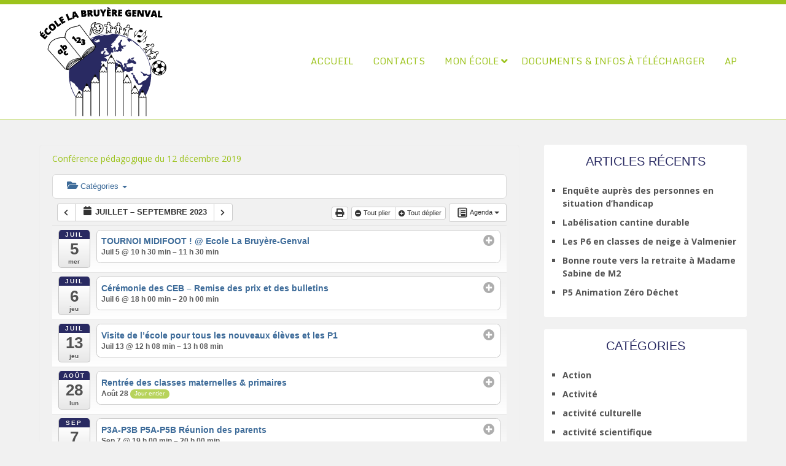

--- FILE ---
content_type: text/html; charset=UTF-8
request_url: http://ecoles.rixensart.be/genval/calendar/action~agenda/exact_date~1513378800/request_format~json/
body_size: 13345
content:
<!DOCTYPE html>

<html lang="fr-FR" xmlns:og="http://opengraphprotocol.org/schema/" xmlns:fb="http://www.facebook.com/2008/fbml">

<head>

<meta charset="UTF-8" />

<meta name="viewport" content="width=device-width" />

<link rel="profile" href="http://gmpg.org/xfn/11" />

<link rel="pingback" href="http://ecoles.rixensart.be/genval/xmlrpc.php" />

<title>Calendar &#8211; Ecole La Bruyère Genval</title>
<meta name='robots' content='max-image-preview:large' />
<link rel='dns-prefetch' href='//fonts.googleapis.com' />
<link rel="alternate" type="application/rss+xml" title="Ecole La Bruyère Genval &raquo; Flux" href="https://ecoles.rixensart.be/genval/feed/" />
<link rel="alternate" type="application/rss+xml" title="Ecole La Bruyère Genval &raquo; Flux des commentaires" href="https://ecoles.rixensart.be/genval/comments/feed/" />
<meta property="og:title" content="Calendar"/><meta property="og:type" content="article"/><meta property="og:url" content="https://ecoles.rixensart.be/genval/calendar/"/><meta property="og:description" content="Conférence pédagogique du 12 décembre 2019" /><meta property="og:site_name" content="NOM DE MON SITE"/><meta property="og:image" content=""/><link rel="image_src" href="" /><script>
window._wpemojiSettings = {"baseUrl":"https:\/\/s.w.org\/images\/core\/emoji\/15.0.3\/72x72\/","ext":".png","svgUrl":"https:\/\/s.w.org\/images\/core\/emoji\/15.0.3\/svg\/","svgExt":".svg","source":{"concatemoji":"http:\/\/ecoles.rixensart.be\/genval\/wp-includes\/js\/wp-emoji-release.min.js?ver=6.5.7"}};
/*! This file is auto-generated */
!function(i,n){var o,s,e;function c(e){try{var t={supportTests:e,timestamp:(new Date).valueOf()};sessionStorage.setItem(o,JSON.stringify(t))}catch(e){}}function p(e,t,n){e.clearRect(0,0,e.canvas.width,e.canvas.height),e.fillText(t,0,0);var t=new Uint32Array(e.getImageData(0,0,e.canvas.width,e.canvas.height).data),r=(e.clearRect(0,0,e.canvas.width,e.canvas.height),e.fillText(n,0,0),new Uint32Array(e.getImageData(0,0,e.canvas.width,e.canvas.height).data));return t.every(function(e,t){return e===r[t]})}function u(e,t,n){switch(t){case"flag":return n(e,"\ud83c\udff3\ufe0f\u200d\u26a7\ufe0f","\ud83c\udff3\ufe0f\u200b\u26a7\ufe0f")?!1:!n(e,"\ud83c\uddfa\ud83c\uddf3","\ud83c\uddfa\u200b\ud83c\uddf3")&&!n(e,"\ud83c\udff4\udb40\udc67\udb40\udc62\udb40\udc65\udb40\udc6e\udb40\udc67\udb40\udc7f","\ud83c\udff4\u200b\udb40\udc67\u200b\udb40\udc62\u200b\udb40\udc65\u200b\udb40\udc6e\u200b\udb40\udc67\u200b\udb40\udc7f");case"emoji":return!n(e,"\ud83d\udc26\u200d\u2b1b","\ud83d\udc26\u200b\u2b1b")}return!1}function f(e,t,n){var r="undefined"!=typeof WorkerGlobalScope&&self instanceof WorkerGlobalScope?new OffscreenCanvas(300,150):i.createElement("canvas"),a=r.getContext("2d",{willReadFrequently:!0}),o=(a.textBaseline="top",a.font="600 32px Arial",{});return e.forEach(function(e){o[e]=t(a,e,n)}),o}function t(e){var t=i.createElement("script");t.src=e,t.defer=!0,i.head.appendChild(t)}"undefined"!=typeof Promise&&(o="wpEmojiSettingsSupports",s=["flag","emoji"],n.supports={everything:!0,everythingExceptFlag:!0},e=new Promise(function(e){i.addEventListener("DOMContentLoaded",e,{once:!0})}),new Promise(function(t){var n=function(){try{var e=JSON.parse(sessionStorage.getItem(o));if("object"==typeof e&&"number"==typeof e.timestamp&&(new Date).valueOf()<e.timestamp+604800&&"object"==typeof e.supportTests)return e.supportTests}catch(e){}return null}();if(!n){if("undefined"!=typeof Worker&&"undefined"!=typeof OffscreenCanvas&&"undefined"!=typeof URL&&URL.createObjectURL&&"undefined"!=typeof Blob)try{var e="postMessage("+f.toString()+"("+[JSON.stringify(s),u.toString(),p.toString()].join(",")+"));",r=new Blob([e],{type:"text/javascript"}),a=new Worker(URL.createObjectURL(r),{name:"wpTestEmojiSupports"});return void(a.onmessage=function(e){c(n=e.data),a.terminate(),t(n)})}catch(e){}c(n=f(s,u,p))}t(n)}).then(function(e){for(var t in e)n.supports[t]=e[t],n.supports.everything=n.supports.everything&&n.supports[t],"flag"!==t&&(n.supports.everythingExceptFlag=n.supports.everythingExceptFlag&&n.supports[t]);n.supports.everythingExceptFlag=n.supports.everythingExceptFlag&&!n.supports.flag,n.DOMReady=!1,n.readyCallback=function(){n.DOMReady=!0}}).then(function(){return e}).then(function(){var e;n.supports.everything||(n.readyCallback(),(e=n.source||{}).concatemoji?t(e.concatemoji):e.wpemoji&&e.twemoji&&(t(e.twemoji),t(e.wpemoji)))}))}((window,document),window._wpemojiSettings);
</script>
<link rel='stylesheet' id='ai1ec_style-css' href='//ecoles.rixensart.be/genval/wp-content/plugins/all-in-one-event-calendar/public/themes-ai1ec/vortex/css/ai1ec_parsed_css.css?ver=3.0.0' media='all' />
<style id='wp-emoji-styles-inline-css'>

	img.wp-smiley, img.emoji {
		display: inline !important;
		border: none !important;
		box-shadow: none !important;
		height: 1em !important;
		width: 1em !important;
		margin: 0 0.07em !important;
		vertical-align: -0.1em !important;
		background: none !important;
		padding: 0 !important;
	}
</style>
<link rel='stylesheet' id='wp-block-library-css' href='http://ecoles.rixensart.be/genval/wp-includes/css/dist/block-library/style.min.css?ver=6.5.7' media='all' />
<style id='classic-theme-styles-inline-css'>
/*! This file is auto-generated */
.wp-block-button__link{color:#fff;background-color:#32373c;border-radius:9999px;box-shadow:none;text-decoration:none;padding:calc(.667em + 2px) calc(1.333em + 2px);font-size:1.125em}.wp-block-file__button{background:#32373c;color:#fff;text-decoration:none}
</style>
<style id='global-styles-inline-css'>
body{--wp--preset--color--black: #000000;--wp--preset--color--cyan-bluish-gray: #abb8c3;--wp--preset--color--white: #ffffff;--wp--preset--color--pale-pink: #f78da7;--wp--preset--color--vivid-red: #cf2e2e;--wp--preset--color--luminous-vivid-orange: #ff6900;--wp--preset--color--luminous-vivid-amber: #fcb900;--wp--preset--color--light-green-cyan: #7bdcb5;--wp--preset--color--vivid-green-cyan: #00d084;--wp--preset--color--pale-cyan-blue: #8ed1fc;--wp--preset--color--vivid-cyan-blue: #0693e3;--wp--preset--color--vivid-purple: #9b51e0;--wp--preset--gradient--vivid-cyan-blue-to-vivid-purple: linear-gradient(135deg,rgba(6,147,227,1) 0%,rgb(155,81,224) 100%);--wp--preset--gradient--light-green-cyan-to-vivid-green-cyan: linear-gradient(135deg,rgb(122,220,180) 0%,rgb(0,208,130) 100%);--wp--preset--gradient--luminous-vivid-amber-to-luminous-vivid-orange: linear-gradient(135deg,rgba(252,185,0,1) 0%,rgba(255,105,0,1) 100%);--wp--preset--gradient--luminous-vivid-orange-to-vivid-red: linear-gradient(135deg,rgba(255,105,0,1) 0%,rgb(207,46,46) 100%);--wp--preset--gradient--very-light-gray-to-cyan-bluish-gray: linear-gradient(135deg,rgb(238,238,238) 0%,rgb(169,184,195) 100%);--wp--preset--gradient--cool-to-warm-spectrum: linear-gradient(135deg,rgb(74,234,220) 0%,rgb(151,120,209) 20%,rgb(207,42,186) 40%,rgb(238,44,130) 60%,rgb(251,105,98) 80%,rgb(254,248,76) 100%);--wp--preset--gradient--blush-light-purple: linear-gradient(135deg,rgb(255,206,236) 0%,rgb(152,150,240) 100%);--wp--preset--gradient--blush-bordeaux: linear-gradient(135deg,rgb(254,205,165) 0%,rgb(254,45,45) 50%,rgb(107,0,62) 100%);--wp--preset--gradient--luminous-dusk: linear-gradient(135deg,rgb(255,203,112) 0%,rgb(199,81,192) 50%,rgb(65,88,208) 100%);--wp--preset--gradient--pale-ocean: linear-gradient(135deg,rgb(255,245,203) 0%,rgb(182,227,212) 50%,rgb(51,167,181) 100%);--wp--preset--gradient--electric-grass: linear-gradient(135deg,rgb(202,248,128) 0%,rgb(113,206,126) 100%);--wp--preset--gradient--midnight: linear-gradient(135deg,rgb(2,3,129) 0%,rgb(40,116,252) 100%);--wp--preset--font-size--small: 13px;--wp--preset--font-size--medium: 20px;--wp--preset--font-size--large: 36px;--wp--preset--font-size--x-large: 42px;--wp--preset--spacing--20: 0.44rem;--wp--preset--spacing--30: 0.67rem;--wp--preset--spacing--40: 1rem;--wp--preset--spacing--50: 1.5rem;--wp--preset--spacing--60: 2.25rem;--wp--preset--spacing--70: 3.38rem;--wp--preset--spacing--80: 5.06rem;--wp--preset--shadow--natural: 6px 6px 9px rgba(0, 0, 0, 0.2);--wp--preset--shadow--deep: 12px 12px 50px rgba(0, 0, 0, 0.4);--wp--preset--shadow--sharp: 6px 6px 0px rgba(0, 0, 0, 0.2);--wp--preset--shadow--outlined: 6px 6px 0px -3px rgba(255, 255, 255, 1), 6px 6px rgba(0, 0, 0, 1);--wp--preset--shadow--crisp: 6px 6px 0px rgba(0, 0, 0, 1);}:where(.is-layout-flex){gap: 0.5em;}:where(.is-layout-grid){gap: 0.5em;}body .is-layout-flex{display: flex;}body .is-layout-flex{flex-wrap: wrap;align-items: center;}body .is-layout-flex > *{margin: 0;}body .is-layout-grid{display: grid;}body .is-layout-grid > *{margin: 0;}:where(.wp-block-columns.is-layout-flex){gap: 2em;}:where(.wp-block-columns.is-layout-grid){gap: 2em;}:where(.wp-block-post-template.is-layout-flex){gap: 1.25em;}:where(.wp-block-post-template.is-layout-grid){gap: 1.25em;}.has-black-color{color: var(--wp--preset--color--black) !important;}.has-cyan-bluish-gray-color{color: var(--wp--preset--color--cyan-bluish-gray) !important;}.has-white-color{color: var(--wp--preset--color--white) !important;}.has-pale-pink-color{color: var(--wp--preset--color--pale-pink) !important;}.has-vivid-red-color{color: var(--wp--preset--color--vivid-red) !important;}.has-luminous-vivid-orange-color{color: var(--wp--preset--color--luminous-vivid-orange) !important;}.has-luminous-vivid-amber-color{color: var(--wp--preset--color--luminous-vivid-amber) !important;}.has-light-green-cyan-color{color: var(--wp--preset--color--light-green-cyan) !important;}.has-vivid-green-cyan-color{color: var(--wp--preset--color--vivid-green-cyan) !important;}.has-pale-cyan-blue-color{color: var(--wp--preset--color--pale-cyan-blue) !important;}.has-vivid-cyan-blue-color{color: var(--wp--preset--color--vivid-cyan-blue) !important;}.has-vivid-purple-color{color: var(--wp--preset--color--vivid-purple) !important;}.has-black-background-color{background-color: var(--wp--preset--color--black) !important;}.has-cyan-bluish-gray-background-color{background-color: var(--wp--preset--color--cyan-bluish-gray) !important;}.has-white-background-color{background-color: var(--wp--preset--color--white) !important;}.has-pale-pink-background-color{background-color: var(--wp--preset--color--pale-pink) !important;}.has-vivid-red-background-color{background-color: var(--wp--preset--color--vivid-red) !important;}.has-luminous-vivid-orange-background-color{background-color: var(--wp--preset--color--luminous-vivid-orange) !important;}.has-luminous-vivid-amber-background-color{background-color: var(--wp--preset--color--luminous-vivid-amber) !important;}.has-light-green-cyan-background-color{background-color: var(--wp--preset--color--light-green-cyan) !important;}.has-vivid-green-cyan-background-color{background-color: var(--wp--preset--color--vivid-green-cyan) !important;}.has-pale-cyan-blue-background-color{background-color: var(--wp--preset--color--pale-cyan-blue) !important;}.has-vivid-cyan-blue-background-color{background-color: var(--wp--preset--color--vivid-cyan-blue) !important;}.has-vivid-purple-background-color{background-color: var(--wp--preset--color--vivid-purple) !important;}.has-black-border-color{border-color: var(--wp--preset--color--black) !important;}.has-cyan-bluish-gray-border-color{border-color: var(--wp--preset--color--cyan-bluish-gray) !important;}.has-white-border-color{border-color: var(--wp--preset--color--white) !important;}.has-pale-pink-border-color{border-color: var(--wp--preset--color--pale-pink) !important;}.has-vivid-red-border-color{border-color: var(--wp--preset--color--vivid-red) !important;}.has-luminous-vivid-orange-border-color{border-color: var(--wp--preset--color--luminous-vivid-orange) !important;}.has-luminous-vivid-amber-border-color{border-color: var(--wp--preset--color--luminous-vivid-amber) !important;}.has-light-green-cyan-border-color{border-color: var(--wp--preset--color--light-green-cyan) !important;}.has-vivid-green-cyan-border-color{border-color: var(--wp--preset--color--vivid-green-cyan) !important;}.has-pale-cyan-blue-border-color{border-color: var(--wp--preset--color--pale-cyan-blue) !important;}.has-vivid-cyan-blue-border-color{border-color: var(--wp--preset--color--vivid-cyan-blue) !important;}.has-vivid-purple-border-color{border-color: var(--wp--preset--color--vivid-purple) !important;}.has-vivid-cyan-blue-to-vivid-purple-gradient-background{background: var(--wp--preset--gradient--vivid-cyan-blue-to-vivid-purple) !important;}.has-light-green-cyan-to-vivid-green-cyan-gradient-background{background: var(--wp--preset--gradient--light-green-cyan-to-vivid-green-cyan) !important;}.has-luminous-vivid-amber-to-luminous-vivid-orange-gradient-background{background: var(--wp--preset--gradient--luminous-vivid-amber-to-luminous-vivid-orange) !important;}.has-luminous-vivid-orange-to-vivid-red-gradient-background{background: var(--wp--preset--gradient--luminous-vivid-orange-to-vivid-red) !important;}.has-very-light-gray-to-cyan-bluish-gray-gradient-background{background: var(--wp--preset--gradient--very-light-gray-to-cyan-bluish-gray) !important;}.has-cool-to-warm-spectrum-gradient-background{background: var(--wp--preset--gradient--cool-to-warm-spectrum) !important;}.has-blush-light-purple-gradient-background{background: var(--wp--preset--gradient--blush-light-purple) !important;}.has-blush-bordeaux-gradient-background{background: var(--wp--preset--gradient--blush-bordeaux) !important;}.has-luminous-dusk-gradient-background{background: var(--wp--preset--gradient--luminous-dusk) !important;}.has-pale-ocean-gradient-background{background: var(--wp--preset--gradient--pale-ocean) !important;}.has-electric-grass-gradient-background{background: var(--wp--preset--gradient--electric-grass) !important;}.has-midnight-gradient-background{background: var(--wp--preset--gradient--midnight) !important;}.has-small-font-size{font-size: var(--wp--preset--font-size--small) !important;}.has-medium-font-size{font-size: var(--wp--preset--font-size--medium) !important;}.has-large-font-size{font-size: var(--wp--preset--font-size--large) !important;}.has-x-large-font-size{font-size: var(--wp--preset--font-size--x-large) !important;}
.wp-block-navigation a:where(:not(.wp-element-button)){color: inherit;}
:where(.wp-block-post-template.is-layout-flex){gap: 1.25em;}:where(.wp-block-post-template.is-layout-grid){gap: 1.25em;}
:where(.wp-block-columns.is-layout-flex){gap: 2em;}:where(.wp-block-columns.is-layout-grid){gap: 2em;}
.wp-block-pullquote{font-size: 1.5em;line-height: 1.6;}
</style>
<link rel='stylesheet' id='parent-style-css' href='http://ecoles.rixensart.be/genval/wp-content/themes/searchlight/style.css?ver=6.5.7' media='all' />
<link rel='stylesheet' id='searchlight-style-css' href='http://ecoles.rixensart.be/genval/wp-content/themes/searchlight_child/style.css?ver=6.5.7' media='all' />
<link rel='stylesheet' id='searchlight-gfonts1-css' href='//fonts.googleapis.com/css?family=Open+Sans%3A300italic%2C400italic%2C600italic%2C700italic%2C800italic%2C400%2C300%2C600%2C700%2C800&#038;ver=6.5.7' media='all' />
<link rel='stylesheet' id='searchlight-gfonts2-css' href='//fonts.googleapis.com/css?family=Monda%3A400%2C700&#038;ver=6.5.7' media='all' />
<link rel='stylesheet' id='font-awesome5-css' href='http://ecoles.rixensart.be/genval/wp-content/themes/searchlight/css/fawsome-all.css?ver=6.5.7' media='all' />
<link rel='stylesheet' id='searchlight-responsive-css' href='http://ecoles.rixensart.be/genval/wp-content/themes/searchlight/style-responsive.css?ver=6.5.7' media='all' />
<link rel='stylesheet' id='recent-posts-widget-with-thumbnails-public-style-css' href='http://ecoles.rixensart.be/genval/wp-content/plugins/recent-posts-widget-with-thumbnails/public.css?ver=7.1.1' media='all' />
<link rel='stylesheet' id='myStyleSheets-css' href='http://ecoles.rixensart.be/genval/wp-content/plugins/wp-latest-posts/css/wplp_front.css?ver=5.0.6' media='all' />
<script src="http://ecoles.rixensart.be/genval/wp-content/plugins/all-in-one-event-calendar/public/js_cache/calendar.js?ver=3.0.0" id="ai1ec_requirejs-js"></script>
<script src="http://ecoles.rixensart.be/genval/wp-includes/js/jquery/jquery.min.js?ver=3.7.1" id="jquery-core-js"></script>
<script src="http://ecoles.rixensart.be/genval/wp-includes/js/jquery/jquery-migrate.min.js?ver=3.4.1" id="jquery-migrate-js"></script>
<script src="http://ecoles.rixensart.be/genval/wp-content/themes/searchlight/js/menu.js?ver=6.5.7" id="searchlight-menu-style-js"></script>
<script src="http://ecoles.rixensart.be/genval/wp-content/themes/searchlight/js/fixedheader.js?ver=6.5.7" id="searchlight-fixed-header-js"></script>
<link rel="https://api.w.org/" href="https://ecoles.rixensart.be/genval/wp-json/" /><link rel="alternate" type="application/json" href="https://ecoles.rixensart.be/genval/wp-json/wp/v2/pages/211" /><link rel="EditURI" type="application/rsd+xml" title="RSD" href="https://ecoles.rixensart.be/genval/xmlrpc.php?rsd" />
<meta name="generator" content="WordPress 6.5.7" />
<link rel="canonical" href="https://ecoles.rixensart.be/genval/calendar/" />
<link rel='shortlink' href='https://ecoles.rixensart.be/genval/?p=211' />
<link rel="alternate" type="application/json+oembed" href="https://ecoles.rixensart.be/genval/wp-json/oembed/1.0/embed?url=https%3A%2F%2Fecoles.rixensart.be%2Fgenval%2Fcalendar%2F" />
<link rel="alternate" type="text/xml+oembed" href="https://ecoles.rixensart.be/genval/wp-json/oembed/1.0/embed?url=https%3A%2F%2Fecoles.rixensart.be%2Fgenval%2Fcalendar%2F&#038;format=xml" />
<style id="custom-background-css">
body.custom-background { background-color: #f1f1f1; }
</style>
	<link rel="icon" href="https://ecoles.rixensart.be/genval/wp-content/uploads/2017/02/cropped-Logo_EcoleBruyere_WEB-1-32x32.jpg" sizes="32x32" />
<link rel="icon" href="https://ecoles.rixensart.be/genval/wp-content/uploads/2017/02/cropped-Logo_EcoleBruyere_WEB-1-192x192.jpg" sizes="192x192" />
<link rel="apple-touch-icon" href="https://ecoles.rixensart.be/genval/wp-content/uploads/2017/02/cropped-Logo_EcoleBruyere_WEB-1-180x180.jpg" />
<meta name="msapplication-TileImage" content="https://ecoles.rixensart.be/genval/wp-content/uploads/2017/02/cropped-Logo_EcoleBruyere_WEB-1-270x270.jpg" />



</head>



<body class="page-template-default page page-id-211 custom-background" >

      <div id="resmwdt"></div>

      <div id ="header">

      <div id ="header-content">

		<!-- Site Titele and Description Goes Here -->

        <a id="logotitlecon" href="https://ecoles.rixensart.be/genval/"><img class="site-logo logotitle" src="http://ecoles.rixensart.be/genval/wp-content/uploads/2026/01/Logo_Ecole-LaBruyere-genval.png"/></a>

                

		<h2 class="site-title-hidden"></h2>

	    <!--<div id="top-menu-con">

	    
	    <div class="social social-link"><a href="#"target="_blank"> </a><a href="#"target="_blank"> </a><a href="#"target="_blank"> </a><a href="#"target="_blank"> </a><a href="#"target="_blank"> </a> </div>

		<div class="connumber">02/652 47 63</div><form role="search" method="get" class="search-form" action="https://ecoles.rixensart.be/genval/">
				<label>
					<span class="screen-reader-text">Rechercher :</span>
					<input type="search" class="search-field" placeholder="Rechercher…" value="" name="s" />
				</label>
				<input type="submit" class="search-submit" value="Rechercher" />
			</form>
       		

        </div> -->

        <!-- Site Main Menu Goes Here -->

         <div id="mobile-menu"></div>

        <nav id="main-menu-con">

		<div class="menu-menu-principal-container"><ul id="menu-menu-principal" class="menu"><li id="menu-item-46" class="menu-item menu-item-type-post_type menu-item-object-page menu-item-home menu-item-46"><a href="https://ecoles.rixensart.be/genval/">Accueil</a></li>
<li id="menu-item-43" class="menu-item menu-item-type-post_type menu-item-object-page menu-item-43"><a href="https://ecoles.rixensart.be/genval/contacts/">Contacts</a></li>
<li id="menu-item-179" class="menu-item menu-item-type-post_type menu-item-object-page menu-item-has-children menu-item-179"><a href="https://ecoles.rixensart.be/genval/a-propos/">Mon école</a>
<ul class="sub-menu">
	<li id="menu-item-6985" class="menu-item menu-item-type-post_type menu-item-object-page menu-item-6985"><a href="https://ecoles.rixensart.be/genval/a-propos/actualites/">Actualités</a></li>
	<li id="menu-item-971" class="menu-item menu-item-type-post_type menu-item-object-page menu-item-971"><a href="https://ecoles.rixensart.be/genval/a-propos/fancy-fair/">Photos de l&#8217;année scolaire</a></li>
	<li id="menu-item-142" class="menu-item menu-item-type-post_type menu-item-object-page menu-item-142"><a href="https://ecoles.rixensart.be/genval/a-propos/repas-chauds/">Repas chauds</a></li>
	<li id="menu-item-143" class="menu-item menu-item-type-post_type menu-item-object-page menu-item-143"><a href="https://ecoles.rixensart.be/genval/a-propos/horaires/">Horaires</a></li>
	<li id="menu-item-39" class="menu-item menu-item-type-post_type menu-item-object-page menu-item-39"><a href="https://ecoles.rixensart.be/genval/a-propos/apres-15h/">Après 15h …</a></li>
	<li id="menu-item-40" class="menu-item menu-item-type-post_type menu-item-object-page menu-item-40"><a href="https://ecoles.rixensart.be/genval/a-propos/les-equipes/">Les équipes</a></li>
	<li id="menu-item-41" class="menu-item menu-item-type-post_type menu-item-object-page menu-item-41"><a href="https://ecoles.rixensart.be/genval/a-propos/organisation/">Organisation</a></li>
	<li id="menu-item-146" class="menu-item menu-item-type-post_type menu-item-object-page menu-item-146"><a href="https://ecoles.rixensart.be/genval/a-propos/liens-utiles/">Liens utiles</a></li>
	<li id="menu-item-141" class="menu-item menu-item-type-post_type menu-item-object-page menu-item-141"><a href="https://ecoles.rixensart.be/genval/a-propos/le-plaisir-de-lire/">RALLYE LECTURE</a></li>
	<li id="menu-item-42" class="menu-item menu-item-type-post_type menu-item-object-page menu-item-42"><a href="https://ecoles.rixensart.be/genval/a-propos/projet/">Le projet d’école, éducatif &#038; pédagogique – R.O.I Règlement d’ordre intérieur</a></li>
</ul>
</li>
<li id="menu-item-36" class="menu-item menu-item-type-post_type menu-item-object-page menu-item-36"><a href="https://ecoles.rixensart.be/genval/documents/">Documents &#038; infos à télécharger</a></li>
<li id="menu-item-7537" class="menu-item menu-item-type-post_type menu-item-object-page menu-item-7537"><a href="https://ecoles.rixensart.be/genval/ap/">AP</a></li>
</ul></div>
        </nav>

      

      </div><!-- header-content -->

      </div><!-- header -->

      <div class="headerheight"> </div>

      <div id="topadjust"></div><div id="container">



<div id="content">

          

	
    

	<div class="post-211 page type-page status-publish hentry" id="post-211">

    

    	<div class="post-container">
 
		

        	<div class="entrytext">

            	<h1 class="page-title">Calendar</h1>
        		<div class="content-ver-sep"> </div>

				<!-- START All-in-One Event Calendar Plugin - Version 3.0.0 -->
<div id="ai1ec-container"
	 class="ai1ec-main-container ">
	<p><a href="https://ecoles.rixensart.be/genval/wp-content/uploads/2019/11/peda.pdf">Conférence pédagogique du 12 décembre 2019</a></p>

	<div id="ai1ec-calendar" class="timely ai1ec-calendar">
					
						<div class="timely ai1ec-calendar-toolbar ai1ec-clearfix
		">
		<ul class="ai1ec-nav ai1ec-nav-pills ai1ec-pull-left ai1ec-filters">
			<li class="ai1ec-dropdown ai1ec-category-filter ai1ec-cat-filter
	"
	data-slug="cat">
	<a class="ai1ec-dropdown-toggle" data-toggle="ai1ec-dropdown">
		<i class="ai1ec-fa ai1ec-fa-folder-open"></i>
		<span class="ai1ec-clear-filter ai1ec-tooltip-trigger"
			data-href="https://ecoles.rixensart.be/genval/calendar/action~agenda/time_limit~1513378800/request_format~json/"
			data-type="json"
			title=" Effacer le filtre de catégorie ">
			<i class="ai1ec-fa ai1ec-fa-times-circle"></i>
		</span>
		Catégories
		<span class="ai1ec-caret"></span>
	</a>
	<div class="ai1ec-dropdown-menu">
					<div data-term="87"
				>
				<a class="ai1ec-load-view ai1ec-category ai1ec-cat"
										data-type="json"
					href="https://ecoles.rixensart.be/genval/calendar/action~agenda/time_limit~1513378800/request_format~json/cat_ids~87/">
											<span class="ai1ec-color-swatch-empty"></span>
										Accueil
				</a>
			</div>
					<div data-term="38"
				>
				<a class="ai1ec-load-view ai1ec-category ai1ec-cat"
										data-type="json"
					href="https://ecoles.rixensart.be/genval/calendar/action~agenda/time_limit~1513378800/request_format~json/cat_ids~38/">
											<span class="ai1ec-color-swatch-empty"></span>
										Animation
				</a>
			</div>
					<div data-term="10"
				>
				<a class="ai1ec-load-view ai1ec-category ai1ec-cat"
										data-type="json"
					href="https://ecoles.rixensart.be/genval/calendar/action~agenda/time_limit~1513378800/request_format~json/cat_ids~10/">
											<span class="ai1ec-color-swatch-empty"></span>
										Annonce
				</a>
			</div>
					<div data-term="12"
				>
				<a class="ai1ec-load-view ai1ec-category ai1ec-cat"
										data-type="json"
					href="https://ecoles.rixensart.be/genval/calendar/action~agenda/time_limit~1513378800/request_format~json/cat_ids~12/">
											<span class="ai1ec-color-swatch-empty"></span>
										Association des Parents
				</a>
			</div>
					<div data-term="91"
				>
				<a class="ai1ec-load-view ai1ec-category ai1ec-cat"
										data-type="json"
					href="https://ecoles.rixensart.be/genval/calendar/action~agenda/time_limit~1513378800/request_format~json/cat_ids~91/">
											<span class="ai1ec-color-swatch-empty"></span>
										Barbecue
				</a>
			</div>
					<div data-term="47"
				>
				<a class="ai1ec-load-view ai1ec-category ai1ec-cat"
										data-type="json"
					href="https://ecoles.rixensart.be/genval/calendar/action~agenda/time_limit~1513378800/request_format~json/cat_ids~47/">
											<span class="ai1ec-color-swatch-empty"></span>
										Brocante
				</a>
			</div>
					<div data-term="26"
				>
				<a class="ai1ec-load-view ai1ec-category ai1ec-cat"
										data-type="json"
					href="https://ecoles.rixensart.be/genval/calendar/action~agenda/time_limit~1513378800/request_format~json/cat_ids~26/">
											<span class="ai1ec-color-swatch-empty"></span>
										CEB
				</a>
			</div>
					<div data-term="94"
				>
				<a class="ai1ec-load-view ai1ec-category ai1ec-cat"
										data-type="json"
					href="https://ecoles.rixensart.be/genval/calendar/action~agenda/time_limit~1513378800/request_format~json/cat_ids~94/">
											<span class="ai1ec-color-swatch-empty"></span>
										Cérémonie remise des diplomes
				</a>
			</div>
					<div data-term="45"
				>
				<a class="ai1ec-load-view ai1ec-category ai1ec-cat"
										data-type="json"
					href="https://ecoles.rixensart.be/genval/calendar/action~agenda/time_limit~1513378800/request_format~json/cat_ids~45/">
											<span class="ai1ec-color-swatch-empty"></span>
										Classes de neige
				</a>
			</div>
					<div data-term="79"
				>
				<a class="ai1ec-load-view ai1ec-category ai1ec-cat"
										data-type="json"
					href="https://ecoles.rixensart.be/genval/calendar/action~agenda/time_limit~1513378800/request_format~json/cat_ids~79/">
											<span class="ai1ec-color-swatch-empty"></span>
										Classes de sports &amp; sciences
				</a>
			</div>
					<div data-term="58"
				>
				<a class="ai1ec-load-view ai1ec-category ai1ec-cat"
										data-type="json"
					href="https://ecoles.rixensart.be/genval/calendar/action~agenda/time_limit~1513378800/request_format~json/cat_ids~58/">
											<span class="ai1ec-color-swatch-empty"></span>
										Classes Mammouths
				</a>
			</div>
					<div data-term="22"
				>
				<a class="ai1ec-load-view ai1ec-category ai1ec-cat"
										data-type="json"
					href="https://ecoles.rixensart.be/genval/calendar/action~agenda/time_limit~1513378800/request_format~json/cat_ids~22/">
											<span class="ai1ec-color-swatch-empty"></span>
										Conférence pédagogique
				</a>
			</div>
					<div data-term="95"
				>
				<a class="ai1ec-load-view ai1ec-category ai1ec-cat"
										data-type="json"
					href="https://ecoles.rixensart.be/genval/calendar/action~agenda/time_limit~1513378800/request_format~json/cat_ids~95/">
											<span class="ai1ec-color-swatch-empty"></span>
										Congés
				</a>
			</div>
					<div data-term="88"
				>
				<a class="ai1ec-load-view ai1ec-category ai1ec-cat"
										data-type="json"
					href="https://ecoles.rixensart.be/genval/calendar/action~agenda/time_limit~1513378800/request_format~json/cat_ids~88/">
											<span class="ai1ec-color-swatch-empty"></span>
										Cross
				</a>
			</div>
					<div data-term="7"
				>
				<a class="ai1ec-load-view ai1ec-category ai1ec-cat"
										data-type="json"
					href="https://ecoles.rixensart.be/genval/calendar/action~agenda/time_limit~1513378800/request_format~json/cat_ids~7/">
											<span class="ai1ec-color-swatch-empty"></span>
										Événement
				</a>
			</div>
					<div data-term="5"
				>
				<a class="ai1ec-load-view ai1ec-category ai1ec-cat"
										data-type="json"
					href="https://ecoles.rixensart.be/genval/calendar/action~agenda/time_limit~1513378800/request_format~json/cat_ids~5/">
											<span class="ai1ec-color-swatch-empty"></span>
										Excursion
				</a>
			</div>
					<div data-term="24"
				>
				<a class="ai1ec-load-view ai1ec-category ai1ec-cat"
										data-type="json"
					href="https://ecoles.rixensart.be/genval/calendar/action~agenda/time_limit~1513378800/request_format~json/cat_ids~24/">
											<span class="ai1ec-color-swatch-empty"></span>
										Fancy Fair
				</a>
			</div>
					<div data-term="52"
				>
				<a class="ai1ec-load-view ai1ec-category ai1ec-cat"
										data-type="json"
					href="https://ecoles.rixensart.be/genval/calendar/action~agenda/time_limit~1513378800/request_format~json/cat_ids~52/">
											<span class="ai1ec-color-swatch-empty"></span>
										Fête de l'école
				</a>
			</div>
					<div data-term="96"
				>
				<a class="ai1ec-load-view ai1ec-category ai1ec-cat"
										data-type="json"
					href="https://ecoles.rixensart.be/genval/calendar/action~agenda/time_limit~1513378800/request_format~json/cat_ids~96/">
											<span class="ai1ec-color-swatch-empty"></span>
										Jeunesses musicales
				</a>
			</div>
					<div data-term="75"
				>
				<a class="ai1ec-load-view ai1ec-category ai1ec-cat"
										data-type="json"
					href="https://ecoles.rixensart.be/genval/calendar/action~agenda/time_limit~1513378800/request_format~json/cat_ids~75/">
											<span class="ai1ec-color-swatch-empty"></span>
										Jour férié
				</a>
			</div>
					<div data-term="77"
				>
				<a class="ai1ec-load-view ai1ec-category ai1ec-cat"
										data-type="json"
					href="https://ecoles.rixensart.be/genval/calendar/action~agenda/time_limit~1513378800/request_format~json/cat_ids~77/">
											<span class="ai1ec-color-swatch-empty"></span>
										Journée sportive
				</a>
			</div>
					<div data-term="40"
				>
				<a class="ai1ec-load-view ai1ec-category ai1ec-cat"
										data-type="json"
					href="https://ecoles.rixensart.be/genval/calendar/action~agenda/time_limit~1513378800/request_format~json/cat_ids~40/">
											<span class="ai1ec-color-swatch-empty"></span>
										M1
				</a>
			</div>
					<div data-term="41"
				>
				<a class="ai1ec-load-view ai1ec-category ai1ec-cat"
										data-type="json"
					href="https://ecoles.rixensart.be/genval/calendar/action~agenda/time_limit~1513378800/request_format~json/cat_ids~41/">
											<span class="ai1ec-color-swatch-empty"></span>
										M2
				</a>
			</div>
					<div data-term="42"
				>
				<a class="ai1ec-load-view ai1ec-category ai1ec-cat"
										data-type="json"
					href="https://ecoles.rixensart.be/genval/calendar/action~agenda/time_limit~1513378800/request_format~json/cat_ids~42/">
											<span class="ai1ec-color-swatch-empty"></span>
										M3
				</a>
			</div>
					<div data-term="62"
				>
				<a class="ai1ec-load-view ai1ec-category ai1ec-cat"
										data-type="json"
					href="https://ecoles.rixensart.be/genval/calendar/action~agenda/time_limit~1513378800/request_format~json/cat_ids~62/">
											<span class="ai1ec-color-swatch-empty"></span>
										Marché de Noël
				</a>
			</div>
					<div data-term="78"
				>
				<a class="ai1ec-load-view ai1ec-category ai1ec-cat"
										data-type="json"
					href="https://ecoles.rixensart.be/genval/calendar/action~agenda/time_limit~1513378800/request_format~json/cat_ids~78/">
											<span class="ai1ec-color-swatch-empty"></span>
										MIDIFOOT
				</a>
			</div>
					<div data-term="39"
				>
				<a class="ai1ec-load-view ai1ec-category ai1ec-cat"
										data-type="json"
					href="https://ecoles.rixensart.be/genval/calendar/action~agenda/time_limit~1513378800/request_format~json/cat_ids~39/">
											<span class="ai1ec-color-swatch-empty"></span>
										P1
				</a>
			</div>
					<div data-term="35"
				>
				<a class="ai1ec-load-view ai1ec-category ai1ec-cat"
										data-type="json"
					href="https://ecoles.rixensart.be/genval/calendar/action~agenda/time_limit~1513378800/request_format~json/cat_ids~35/">
											<span class="ai1ec-color-swatch-empty"></span>
										P2
				</a>
			</div>
					<div data-term="34"
				>
				<a class="ai1ec-load-view ai1ec-category ai1ec-cat"
										data-type="json"
					href="https://ecoles.rixensart.be/genval/calendar/action~agenda/time_limit~1513378800/request_format~json/cat_ids~34/">
											<span class="ai1ec-color-swatch-empty"></span>
										P3
				</a>
			</div>
					<div data-term="36"
				>
				<a class="ai1ec-load-view ai1ec-category ai1ec-cat"
										data-type="json"
					href="https://ecoles.rixensart.be/genval/calendar/action~agenda/time_limit~1513378800/request_format~json/cat_ids~36/">
											<span class="ai1ec-color-swatch-empty"></span>
										P4
				</a>
			</div>
					<div data-term="37"
				>
				<a class="ai1ec-load-view ai1ec-category ai1ec-cat"
										data-type="json"
					href="https://ecoles.rixensart.be/genval/calendar/action~agenda/time_limit~1513378800/request_format~json/cat_ids~37/">
											<span class="ai1ec-color-swatch-empty"></span>
										P5
				</a>
			</div>
					<div data-term="30"
				>
				<a class="ai1ec-load-view ai1ec-category ai1ec-cat"
										data-type="json"
					href="https://ecoles.rixensart.be/genval/calendar/action~agenda/time_limit~1513378800/request_format~json/cat_ids~30/">
											<span class="ai1ec-color-swatch-empty"></span>
										P6
				</a>
			</div>
					<div data-term="48"
				>
				<a class="ai1ec-load-view ai1ec-category ai1ec-cat"
										data-type="json"
					href="https://ecoles.rixensart.be/genval/calendar/action~agenda/time_limit~1513378800/request_format~json/cat_ids~48/">
											<span class="ai1ec-color-swatch-empty"></span>
										Photo
				</a>
			</div>
					<div data-term="76"
				>
				<a class="ai1ec-load-view ai1ec-category ai1ec-cat"
										data-type="json"
					href="https://ecoles.rixensart.be/genval/calendar/action~agenda/time_limit~1513378800/request_format~json/cat_ids~76/">
											<span class="ai1ec-color-swatch-empty"></span>
										photos
				</a>
			</div>
					<div data-term="90"
				>
				<a class="ai1ec-load-view ai1ec-category ai1ec-cat"
										data-type="json"
					href="https://ecoles.rixensart.be/genval/calendar/action~agenda/time_limit~1513378800/request_format~json/cat_ids~90/">
											<span class="ai1ec-color-swatch-empty"></span>
										Saint-Nicolas
				</a>
			</div>
					<div data-term="92"
				>
				<a class="ai1ec-load-view ai1ec-category ai1ec-cat"
										data-type="json"
					href="https://ecoles.rixensart.be/genval/calendar/action~agenda/time_limit~1513378800/request_format~json/cat_ids~92/">
											<span class="ai1ec-color-swatch-empty"></span>
										Sortie scolaire
				</a>
			</div>
					<div data-term="89"
				>
				<a class="ai1ec-load-view ai1ec-category ai1ec-cat"
										data-type="json"
					href="https://ecoles.rixensart.be/genval/calendar/action~agenda/time_limit~1513378800/request_format~json/cat_ids~89/">
											<span class="ai1ec-color-swatch-empty"></span>
										Spectacle
				</a>
			</div>
					<div data-term="93"
				>
				<a class="ai1ec-load-view ai1ec-category ai1ec-cat"
										data-type="json"
					href="https://ecoles.rixensart.be/genval/calendar/action~agenda/time_limit~1513378800/request_format~json/cat_ids~93/">
											<span class="ai1ec-color-swatch-empty"></span>
										Spectacle à l'école
				</a>
			</div>
					<div data-term="6"
				>
				<a class="ai1ec-load-view ai1ec-category ai1ec-cat"
										data-type="json"
					href="https://ecoles.rixensart.be/genval/calendar/action~agenda/time_limit~1513378800/request_format~json/cat_ids~6/">
											<span class="ai1ec-color-swatch-empty"></span>
										Théâtre
				</a>
			</div>
					<div data-term="43"
				>
				<a class="ai1ec-load-view ai1ec-category ai1ec-cat"
										data-type="json"
					href="https://ecoles.rixensart.be/genval/calendar/action~agenda/time_limit~1513378800/request_format~json/cat_ids~43/">
											<span class="ai1ec-color-swatch-empty"></span>
										Visite médicale
				</a>
			</div>
					<div data-term="64"
				>
				<a class="ai1ec-load-view ai1ec-category ai1ec-cat"
										data-type="json"
					href="https://ecoles.rixensart.be/genval/calendar/action~agenda/time_limit~1513378800/request_format~json/cat_ids~64/">
											<span class="ai1ec-color-swatch-empty"></span>
										Voyage scolaire
				</a>
			</div>
			</div>
</li>


			
					</ul>
		<div class="ai1ec-pull-right">
					
				</div>
	</div>
		<div id="ai1ec-calendar-view-container"
			 class="ai1ec-calendar-view-container">
			<div id="ai1ec-calendar-view-loading"
				 class="ai1ec-loading ai1ec-calendar-view-loading"></div>
			<div id="ai1ec-calendar-view" class="ai1ec-calendar-view">
				<div class="ai1ec-clearfix">
		<div class="ai1ec-views-dropdown ai1ec-btn-group ai1ec-pull-right">
		<a class="ai1ec-btn ai1ec-btn-sm ai1ec-btn-default ai1ec-dropdown-toggle"
			data-toggle="ai1ec-dropdown">
			<i class="ai1ec-icon-agenda ai1ec-view-icon"></i>
			<span class="ai1ec-hidden-xs ai1ec-hidden-sm">
				Agenda
			</span>
			<span class="ai1ec-caret"></span>
		</a>
		<div class="ai1ec-dropdown-menu">
							<div class="ai1ec-active"
					data-action="agenda">
					<a id="ai1ec-view-agenda"
						data-type="json"
						class="ai1ec-load-view agenda"
						href="https://ecoles.rixensart.be/genval/calendar/action~agenda/time_limit~1513378800/request_format~json/">
						<i class="ai1ec-icon-agenda ai1ec-view-icon"></i>
						<span class="ai1ec-hidden-xs ai1ec-hidden-sm">
							Agenda
						</span>
					</a>
				</div>
							<div class=""
					data-action="oneday">
					<a id="ai1ec-view-oneday"
						data-type="json"
						class="ai1ec-load-view oneday"
						href="https://ecoles.rixensart.be/genval/calendar/action~oneday/time_limit~1513378800/request_format~json/">
						<i class="ai1ec-icon-oneday ai1ec-view-icon"></i>
						<span class="ai1ec-hidden-xs ai1ec-hidden-sm">
							Jour
						</span>
					</a>
				</div>
							<div class=""
					data-action="month">
					<a id="ai1ec-view-month"
						data-type="json"
						class="ai1ec-load-view month"
						href="https://ecoles.rixensart.be/genval/calendar/action~month/time_limit~1513378800/request_format~json/">
						<i class="ai1ec-icon-month ai1ec-view-icon"></i>
						<span class="ai1ec-hidden-xs ai1ec-hidden-sm">
							Mois
						</span>
					</a>
				</div>
							<div class=""
					data-action="week">
					<a id="ai1ec-view-week"
						data-type="json"
						class="ai1ec-load-view week"
						href="https://ecoles.rixensart.be/genval/calendar/action~week/time_limit~1513378800/request_format~json/">
						<i class="ai1ec-icon-week ai1ec-view-icon"></i>
						<span class="ai1ec-hidden-xs ai1ec-hidden-sm">
							Semaine
						</span>
					</a>
				</div>
					</div>
	</div>

	<div class="ai1ec-title-buttons ai1ec-btn-toolbar">
		
		<div class="ai1ec-pagination ai1ec-btn-group">
						<a class="ai1ec-prev-page ai1ec-load-view ai1ec-btn ai1ec-btn-sm
				ai1ec-btn-default "
				data-type="json"
				href="https&#x3A;&#x2F;&#x2F;ecoles.rixensart.be&#x2F;genval&#x2F;calendar&#x2F;action&#x7E;agenda&#x2F;page_offset&#x7E;-1&#x2F;time_limit&#x7E;1513378800&#x2F;request_format&#x7E;json&#x2F;">
				<i class="ai1ec-fa ai1ec-fa-chevron-left"></i>
			</a>
								<a
	class="ai1ec-minical-trigger ai1ec-btn ai1ec-btn-sm ai1ec-btn-default
    ai1ec-tooltip-trigger"
			data-date="5/7/2023"
			data-date-format="d/m/yyyy"
			data-date-weekstart="1"
			href="#"
			data-href="https://ecoles.rixensart.be/genval/calendar/action~agenda/exact_date~__DATE__/"
			data-lang="fr-FR"
		data-type="json"
	title="Choisissez une date au moyen du calendrier"
	>
	<i class="ai1ec-fa ai1ec-fa-calendar-o ai1ec-fa-fw ai1ec-fa-lg"></i>
  <span class="ai1ec-calendar-title">juillet – septembre 2023</span>
  <span class="ai1ec-calendar-title-short">Juil – Sep 2023</span>
</a>

								<a class="ai1ec-next-page ai1ec-load-view ai1ec-btn ai1ec-btn-sm
				ai1ec-btn-default "
				data-type="json"
				href="https&#x3A;&#x2F;&#x2F;ecoles.rixensart.be&#x2F;genval&#x2F;calendar&#x2F;action&#x7E;agenda&#x2F;page_offset&#x7E;1&#x2F;time_limit&#x7E;1513378800&#x2F;request_format&#x7E;json&#x2F;">
				<i class="ai1ec-fa ai1ec-fa-chevron-right"></i>
			</a>
			</div>

		<div class="ai1ec-agenda-buttons ai1ec-btn-toolbar ai1ec-pull-right">
	<div class="ai1ec-btn-group ai1ec-btn-group-xs">
		<a id="ai1ec-print-button" href="#" class="ai1ec-btn ai1ec-btn-default ai1ec-btn-xs">
			<i class="ai1ec-fa ai1ec-fa-print"></i>
		</a>
	</div>
	<div class="ai1ec-btn-group ai1ec-btn-group-xs">
		<a id="ai1ec-agenda-collapse-all" class="ai1ec-btn ai1ec-btn-default ai1ec-btn-xs">
			<i class="ai1ec-fa ai1ec-fa-minus-circle"></i> Tout plier
		</a>
		<a id="ai1ec-agenda-expand-all" class="ai1ec-btn ai1ec-btn-default ai1ec-btn-xs">
			<i class="ai1ec-fa ai1ec-fa-plus-circle"></i> Tout déplier
		</a>
	</div>
</div>

					
			</div>
			
	</div>


<div class="ai1ec-agenda-view">
						<div class="ai1ec-date
				">
				<a class="ai1ec-date-title ai1ec-load-view"
					href="https&#x3A;&#x2F;&#x2F;ecoles.rixensart.be&#x2F;genval&#x2F;calendar&#x2F;action&#x7E;oneday&#x2F;exact_date&#x7E;5-7-2023&#x2F;"
					data-type="json">
					<div class="ai1ec-month">Juil</div>
					<div class="ai1ec-day">5</div>
					<div class="ai1ec-weekday">mer</div>
									</a>
				<div class="ai1ec-date-events">
											 																		<div class="ai1ec-event
								ai1ec-event-id-6446
								ai1ec-event-instance-id-1482
																"
																data-end="">

								<div class="ai1ec-event-header">
									<div class="ai1ec-event-toggle">
										<i class="ai1ec-fa ai1ec-fa-minus-circle ai1ec-fa-lg"></i>
										<i class="ai1ec-fa ai1ec-fa-plus-circle ai1ec-fa-lg"></i>
									</div>
									<span class="ai1ec-event-title">
										TOURNOI MIDIFOOT !
																					<span class="ai1ec-event-location"
												>@ Ecole La Bruyère-Genval</span>
																			</span>
									<div class="ai1ec-sas-actions ai1ec-btn-group ai1ec-clearfix">
	<a href="#" target="_blank" class="ai1ec-sas-action ai1ec-btn ai1ec-btn-primary
			ai1ec-btn-xs			ai1ec-btn-sm ai1ec-sas-action-tickets">
			<i class="ai1ec-fa ai1ec-fa-ticket"></i>
			<span class="ai1ec-hidden-xs">Billets</span>
		</a>
	</div>

																		
									<div class="ai1ec-event-time">
										 Juil 5 @ 10 h 30 min – 11 h 30 min
									</div>
								</div>

																<div class="ai1ec-event-summary ">

									<div class="ai1ec-event-description">
																				<h1 style="text-align: center;"><strong>TOURNOI ANNUEL MIDIFOOT</strong></h1>
<p style="text-align: center;"><img loading="lazy" decoding="async" class="alignnone wp-image-2143" src="https://ecoles.rixensart.be/genval/wp-content/uploads/2018/09/MidiFootballon-225x300.jpg" alt="" width="208" height="277" srcset="https://ecoles.rixensart.be/genval/wp-content/uploads/2018/09/MidiFootballon-225x300.jpg 225w, https://ecoles.rixensart.be/genval/wp-content/uploads/2018/09/MidiFootballon.jpg 480w" sizes="(max-width: 208px) 100vw, 208px" /></p>
<p style="text-align: center;">Chers parents, chers joueurs, chers élèves, chers supporters de nos équipes du MidiFoot,</p>
<p style="text-align: center;">C’est avec un immense plaisir que nous vous annonçons le <strong>TOURNOI ANNUEL D’EXIBITION</strong> de nos 4 équipes de choc du <strong>MIDIFOOT</strong> qui aura lieu <strong>le mercredi 5 juillet à 10h30</strong> à l’école de Genval sur la pelouse en face du rond-point.</p>
<p style="text-align: center;">1<sup>er</sup> match : l’équipe des « <strong>Cric-crac Midifoot à l’attaque</strong> » contre les « <strong>Midi-Barça</strong> »</p>
<p style="text-align: center;">2<sup>ème</sup> match :  l’équipe « <strong>Ecole-Barça</strong> » contre « <strong>Les Bananes</strong> »</p>
<p style="text-align: center;">Remise des coupes et des médailles</p>
<p style="text-align: center;">Vous êtes toutes et tous les bienvenus pour soutenir nos joueurs en herbe.</p>
<p style="text-align: center;">Tous les élèves et les enseignants de l’école viendront soutenir leurs élèves et camarades.</p>
<p style="text-align: center;">Pour cette magnifique matinée, veuillez prévoir, en fonction de la météo, casquettes et bouteilles d’eau, tant pour les joueurs que pour les supporters.</p>
<p style="text-align: center;">Et s’il pleut, un parapluie et des bottes.</p>
<p style="text-align: center;">Au plaisir de vous y voir,</p>
<p style="text-align: center;">Les entraîneurs, Abdou &amp; Nasraddine</p>
<p style="text-align: center;">et toute l’équipe de l’école La Bruyère-Genval</p>

									</div>

									<div class="ai1ec-event-summary-footer">
										<div class="ai1ec-btn-group ai1ec-actions">
																						<a class="ai1ec-read-more ai1ec-btn ai1ec-btn-default
												ai1ec-load-event"
												href="https&#x3A;&#x2F;&#x2F;ecoles.rixensart.be&#x2F;genval&#x2F;&#x00E9;v&#x00E8;nement&#x2F;6446&#x2F;&#x3F;instance_id&#x3D;1482">
												Lire la suite <i class="ai1ec-fa ai1ec-fa-arrow-right"></i>
											</a>
										</div>
																																									<span class="ai1ec-categories">
												<span class="ai1ec-field-label">
													<i class="ai1ec-fa ai1ec-fa-folder-open"></i>
													Catégories :
												</span>
												<a  class=" ai1ec-category ai1ec-term-id-38 p-category" href="https://ecoles.rixensart.be/genval/calendar/cat_ids~38/"> Animation</a> <a  class=" ai1ec-category ai1ec-term-id-78 p-category" href="https://ecoles.rixensart.be/genval/calendar/cat_ids~78/"> MIDIFOOT</a>
											</span>
																													</div>
								</div>

							</div>
						 					 				</div>
			</div>
					<div class="ai1ec-date
				">
				<a class="ai1ec-date-title ai1ec-load-view"
					href="https&#x3A;&#x2F;&#x2F;ecoles.rixensart.be&#x2F;genval&#x2F;calendar&#x2F;action&#x7E;oneday&#x2F;exact_date&#x7E;6-7-2023&#x2F;"
					data-type="json">
					<div class="ai1ec-month">Juil</div>
					<div class="ai1ec-day">6</div>
					<div class="ai1ec-weekday">jeu</div>
									</a>
				<div class="ai1ec-date-events">
											 																		<div class="ai1ec-event
								ai1ec-event-id-6164
								ai1ec-event-instance-id-1470
																"
																data-end="">

								<div class="ai1ec-event-header">
									<div class="ai1ec-event-toggle">
										<i class="ai1ec-fa ai1ec-fa-minus-circle ai1ec-fa-lg"></i>
										<i class="ai1ec-fa ai1ec-fa-plus-circle ai1ec-fa-lg"></i>
									</div>
									<span class="ai1ec-event-title">
										Cérémonie des CEB &#8211; Remise des prix et des bulletins
																			</span>
									<div class="ai1ec-sas-actions ai1ec-btn-group ai1ec-clearfix">
	<a href="#" target="_blank" class="ai1ec-sas-action ai1ec-btn ai1ec-btn-primary
			ai1ec-btn-xs			ai1ec-btn-sm ai1ec-sas-action-tickets">
			<i class="ai1ec-fa ai1ec-fa-ticket"></i>
			<span class="ai1ec-hidden-xs">Billets</span>
		</a>
	</div>

																		
									<div class="ai1ec-event-time">
										 Juil 6 @ 18 h 00 min – 20 h 00 min
									</div>
								</div>

																<div class="ai1ec-event-summary ">

									<div class="ai1ec-event-description">
																				<h1 style="text-align: center;">Jeudi 6 juillet à 18h00</h1>
<h2 style="text-align: center;">Cérémonie des CEB et remise des prix</h2>
<h1 style="text-align: center;"> <img loading="lazy" decoding="async" class="alignnone wp-image-6165" src="https://ecoles.rixensart.be/genval/wp-content/uploads/2023/05/remise-ceb-300x201.jpg" alt="" width="417" height="279" srcset="https://ecoles.rixensart.be/genval/wp-content/uploads/2023/05/remise-ceb-300x201.jpg 300w, https://ecoles.rixensart.be/genval/wp-content/uploads/2023/05/remise-ceb-1024x686.jpg 1024w, https://ecoles.rixensart.be/genval/wp-content/uploads/2023/05/remise-ceb-768x515.jpg 768w, https://ecoles.rixensart.be/genval/wp-content/uploads/2023/05/remise-ceb-1536x1030.jpg 1536w, https://ecoles.rixensart.be/genval/wp-content/uploads/2023/05/remise-ceb-272x182.jpg 272w, https://ecoles.rixensart.be/genval/wp-content/uploads/2023/05/remise-ceb.jpg 1547w" sizes="(max-width: 417px) 100vw, 417px" /></h1>
<p>&nbsp;</p>

									</div>

									<div class="ai1ec-event-summary-footer">
										<div class="ai1ec-btn-group ai1ec-actions">
																						<a class="ai1ec-read-more ai1ec-btn ai1ec-btn-default
												ai1ec-load-event"
												href="https&#x3A;&#x2F;&#x2F;ecoles.rixensart.be&#x2F;genval&#x2F;&#x00E9;v&#x00E8;nement&#x2F;ceremonie-des-ceb-remise-des-prix-et-des-bulletins&#x2F;&#x3F;instance_id&#x3D;1470">
												Lire la suite <i class="ai1ec-fa ai1ec-fa-arrow-right"></i>
											</a>
										</div>
																																																	</div>
								</div>

							</div>
						 					 				</div>
			</div>
					<div class="ai1ec-date
				">
				<a class="ai1ec-date-title ai1ec-load-view"
					href="https&#x3A;&#x2F;&#x2F;ecoles.rixensart.be&#x2F;genval&#x2F;calendar&#x2F;action&#x7E;oneday&#x2F;exact_date&#x7E;13-7-2023&#x2F;"
					data-type="json">
					<div class="ai1ec-month">Juil</div>
					<div class="ai1ec-day">13</div>
					<div class="ai1ec-weekday">jeu</div>
									</a>
				<div class="ai1ec-date-events">
											 																		<div class="ai1ec-event
								ai1ec-event-id-6485
								ai1ec-event-instance-id-1491
																"
																data-end="">

								<div class="ai1ec-event-header">
									<div class="ai1ec-event-toggle">
										<i class="ai1ec-fa ai1ec-fa-minus-circle ai1ec-fa-lg"></i>
										<i class="ai1ec-fa ai1ec-fa-plus-circle ai1ec-fa-lg"></i>
									</div>
									<span class="ai1ec-event-title">
										Visite de l&#8217;école pour tous les nouveaux élèves et les P1
																			</span>
									<div class="ai1ec-sas-actions ai1ec-btn-group ai1ec-clearfix">
	<a href="#" target="_blank" class="ai1ec-sas-action ai1ec-btn ai1ec-btn-primary
			ai1ec-btn-xs			ai1ec-btn-sm ai1ec-sas-action-tickets">
			<i class="ai1ec-fa ai1ec-fa-ticket"></i>
			<span class="ai1ec-hidden-xs">Billets</span>
		</a>
	</div>

																		
									<div class="ai1ec-event-time">
										 Juil 13 @ 12 h 08 min – 13 h 08 min
									</div>
								</div>

																<div class="ai1ec-event-summary ">

									<div class="ai1ec-event-description">
																				<p>Nous vous attendons à 10h le jeudi 24 août pour une visite de l&#8217;école avec vos enfants.</p>

									</div>

									<div class="ai1ec-event-summary-footer">
										<div class="ai1ec-btn-group ai1ec-actions">
																						<a class="ai1ec-read-more ai1ec-btn ai1ec-btn-default
												ai1ec-load-event"
												href="https&#x3A;&#x2F;&#x2F;ecoles.rixensart.be&#x2F;genval&#x2F;&#x00E9;v&#x00E8;nement&#x2F;visite-de-lecole-pour-tous-les-nouveaux-eleves-et-les-p1&#x2F;&#x3F;instance_id&#x3D;1491">
												Lire la suite <i class="ai1ec-fa ai1ec-fa-arrow-right"></i>
											</a>
										</div>
																																									<span class="ai1ec-categories">
												<span class="ai1ec-field-label">
													<i class="ai1ec-fa ai1ec-fa-folder-open"></i>
													Catégories :
												</span>
												<a  class=" ai1ec-category ai1ec-term-id-7 p-category" href="https://ecoles.rixensart.be/genval/calendar/cat_ids~7/"> Événement</a>
											</span>
																													</div>
								</div>

							</div>
						 					 				</div>
			</div>
					<div class="ai1ec-date
				">
				<a class="ai1ec-date-title ai1ec-load-view"
					href="https&#x3A;&#x2F;&#x2F;ecoles.rixensart.be&#x2F;genval&#x2F;calendar&#x2F;action&#x7E;oneday&#x2F;exact_date&#x7E;28-8-2023&#x2F;"
					data-type="json">
					<div class="ai1ec-month">Août</div>
					<div class="ai1ec-day">28</div>
					<div class="ai1ec-weekday">lun</div>
									</a>
				<div class="ai1ec-date-events">
																		<div class="ai1ec-event
								ai1ec-event-id-6492
								ai1ec-event-instance-id-1500
								ai1ec-allday								"
																data-end="">

								<div class="ai1ec-event-header">
									<div class="ai1ec-event-toggle">
										<i class="ai1ec-fa ai1ec-fa-minus-circle ai1ec-fa-lg"></i>
										<i class="ai1ec-fa ai1ec-fa-plus-circle ai1ec-fa-lg"></i>
									</div>
									<span class="ai1ec-event-title">
										Rentrée des classes maternelles &#038; primaires
																			</span>
									<div class="ai1ec-sas-actions ai1ec-btn-group ai1ec-clearfix">
	<a href="#" target="_blank" class="ai1ec-sas-action ai1ec-btn ai1ec-btn-primary
			ai1ec-btn-xs			ai1ec-btn-sm ai1ec-sas-action-tickets">
			<i class="ai1ec-fa ai1ec-fa-ticket"></i>
			<span class="ai1ec-hidden-xs">Billets</span>
		</a>
	</div>

																		
									<div class="ai1ec-event-time">
										 Août 28 <span class="ai1ec-allday-badge">Jour entier</span>
									</div>
								</div>

																<div class="ai1ec-event-summary ">

									<div class="ai1ec-event-description">
																				<h3 style="text-align: center;">La rentrée des classes, c&#8217;est le lundi 28 août 2023</h3>
<h3 style="text-align: center;">L&#8217;école est ouverte à partir de 7h00</h3>
<h3 style="text-align: center;">Il n&#8217;y a pas de repas chaud la première semaine, n&#8217;oubliez pas de prévoir un pique-nique</h3>

									</div>

									<div class="ai1ec-event-summary-footer">
										<div class="ai1ec-btn-group ai1ec-actions">
																						<a class="ai1ec-read-more ai1ec-btn ai1ec-btn-default
												ai1ec-load-event"
												href="https&#x3A;&#x2F;&#x2F;ecoles.rixensart.be&#x2F;genval&#x2F;&#x00E9;v&#x00E8;nement&#x2F;rentree-des-classes-maternelles-primaires&#x2F;&#x3F;instance_id&#x3D;1500">
												Lire la suite <i class="ai1ec-fa ai1ec-fa-arrow-right"></i>
											</a>
										</div>
																																									<span class="ai1ec-categories">
												<span class="ai1ec-field-label">
													<i class="ai1ec-fa ai1ec-fa-folder-open"></i>
													Catégories :
												</span>
												<a  class=" ai1ec-category ai1ec-term-id-10 p-category" href="https://ecoles.rixensart.be/genval/calendar/cat_ids~10/"> Annonce</a>
											</span>
																													</div>
								</div>

							</div>
						 											 					 				</div>
			</div>
					<div class="ai1ec-date
				">
				<a class="ai1ec-date-title ai1ec-load-view"
					href="https&#x3A;&#x2F;&#x2F;ecoles.rixensart.be&#x2F;genval&#x2F;calendar&#x2F;action&#x7E;oneday&#x2F;exact_date&#x7E;7-9-2023&#x2F;"
					data-type="json">
					<div class="ai1ec-month">Sep</div>
					<div class="ai1ec-day">7</div>
					<div class="ai1ec-weekday">jeu</div>
									</a>
				<div class="ai1ec-date-events">
											 																		<div class="ai1ec-event
								ai1ec-event-id-6517
								ai1ec-event-instance-id-1504
																"
																data-end="">

								<div class="ai1ec-event-header">
									<div class="ai1ec-event-toggle">
										<i class="ai1ec-fa ai1ec-fa-minus-circle ai1ec-fa-lg"></i>
										<i class="ai1ec-fa ai1ec-fa-plus-circle ai1ec-fa-lg"></i>
									</div>
									<span class="ai1ec-event-title">
										P3A-P3B P5A-P5B Réunion des parents
																			</span>
									<div class="ai1ec-sas-actions ai1ec-btn-group ai1ec-clearfix">
	<a href="#" target="_blank" class="ai1ec-sas-action ai1ec-btn ai1ec-btn-primary
			ai1ec-btn-xs			ai1ec-btn-sm ai1ec-sas-action-tickets">
			<i class="ai1ec-fa ai1ec-fa-ticket"></i>
			<span class="ai1ec-hidden-xs">Billets</span>
		</a>
	</div>

																		
									<div class="ai1ec-event-time">
										 Sep 7 @ 19 h 00 min – 20 h 00 min
									</div>
								</div>

																<div class="ai1ec-event-summary ">

									<div class="ai1ec-event-description">
																				<p style="text-align: center;">REUNION DES PARENTS</p>
<p style="text-align: center;">Pour les classes P3A &#8211; P3B &#8211; P5A &#8211; P5B</p>
<p style="text-align: center;">Rendez-vous à 19h00 dans le réfectoire des primaires avant d&#8217;aller dans les classes</p>

									</div>

									<div class="ai1ec-event-summary-footer">
										<div class="ai1ec-btn-group ai1ec-actions">
																						<a class="ai1ec-read-more ai1ec-btn ai1ec-btn-default
												ai1ec-load-event"
												href="https&#x3A;&#x2F;&#x2F;ecoles.rixensart.be&#x2F;genval&#x2F;&#x00E9;v&#x00E8;nement&#x2F;reunion-des-parents-p31b-p5ab&#x2F;&#x3F;instance_id&#x3D;1504">
												Lire la suite <i class="ai1ec-fa ai1ec-fa-arrow-right"></i>
											</a>
										</div>
																																									<span class="ai1ec-categories">
												<span class="ai1ec-field-label">
													<i class="ai1ec-fa ai1ec-fa-folder-open"></i>
													Catégories :
												</span>
												<a  class=" ai1ec-category ai1ec-term-id-34 p-category" href="https://ecoles.rixensart.be/genval/calendar/cat_ids~34/"> P3</a> <a  class=" ai1ec-category ai1ec-term-id-37 p-category" href="https://ecoles.rixensart.be/genval/calendar/cat_ids~37/"> P5</a>
											</span>
																													</div>
								</div>

							</div>
						 					 				</div>
			</div>
					<div class="ai1ec-date
				">
				<a class="ai1ec-date-title ai1ec-load-view"
					href="https&#x3A;&#x2F;&#x2F;ecoles.rixensart.be&#x2F;genval&#x2F;calendar&#x2F;action&#x7E;oneday&#x2F;exact_date&#x7E;11-9-2023&#x2F;"
					data-type="json">
					<div class="ai1ec-month">Sep</div>
					<div class="ai1ec-day">11</div>
					<div class="ai1ec-weekday">lun</div>
									</a>
				<div class="ai1ec-date-events">
											 																		<div class="ai1ec-event
								ai1ec-event-id-6518
								ai1ec-event-instance-id-1506
																"
																data-end="">

								<div class="ai1ec-event-header">
									<div class="ai1ec-event-toggle">
										<i class="ai1ec-fa ai1ec-fa-minus-circle ai1ec-fa-lg"></i>
										<i class="ai1ec-fa ai1ec-fa-plus-circle ai1ec-fa-lg"></i>
									</div>
									<span class="ai1ec-event-title">
										P1A-P1B P2B P4A-P4B P6A-P6B Réunion des parents
																			</span>
									<div class="ai1ec-sas-actions ai1ec-btn-group ai1ec-clearfix">
	<a href="#" target="_blank" class="ai1ec-sas-action ai1ec-btn ai1ec-btn-primary
			ai1ec-btn-xs			ai1ec-btn-sm ai1ec-sas-action-tickets">
			<i class="ai1ec-fa ai1ec-fa-ticket"></i>
			<span class="ai1ec-hidden-xs">Billets</span>
		</a>
	</div>

																		
									<div class="ai1ec-event-time">
										 Sep 11 @ 18 h 30 min – 19 h 30 min
									</div>
								</div>

																<div class="ai1ec-event-summary ">

									<div class="ai1ec-event-description">
																				<p style="text-align: center;">REUNION DES PARENTS</p>
<p style="text-align: center;">Pour les classes P1A-P1B P2B P4A-P4B P6A-P6B</p>
<p style="text-align: center;">Rendez-vous à 18H30 dans le réfectoire  des primaires avant d&#8217;aller dans les classes</p>

									</div>

									<div class="ai1ec-event-summary-footer">
										<div class="ai1ec-btn-group ai1ec-actions">
																						<a class="ai1ec-read-more ai1ec-btn ai1ec-btn-default
												ai1ec-load-event"
												href="https&#x3A;&#x2F;&#x2F;ecoles.rixensart.be&#x2F;genval&#x2F;&#x00E9;v&#x00E8;nement&#x2F;reunion-des-parents-p31b-p5ab-2&#x2F;&#x3F;instance_id&#x3D;1506">
												Lire la suite <i class="ai1ec-fa ai1ec-fa-arrow-right"></i>
											</a>
										</div>
																																									<span class="ai1ec-categories">
												<span class="ai1ec-field-label">
													<i class="ai1ec-fa ai1ec-fa-folder-open"></i>
													Catégories :
												</span>
												<a  class=" ai1ec-category ai1ec-term-id-39 p-category" href="https://ecoles.rixensart.be/genval/calendar/cat_ids~39/"> P1</a> <a  class=" ai1ec-category ai1ec-term-id-36 p-category" href="https://ecoles.rixensart.be/genval/calendar/cat_ids~36/"> P4</a> <a  class=" ai1ec-category ai1ec-term-id-30 p-category" href="https://ecoles.rixensart.be/genval/calendar/cat_ids~30/"> P6</a>
											</span>
																													</div>
								</div>

							</div>
						 					 				</div>
			</div>
					<div class="ai1ec-date
				">
				<a class="ai1ec-date-title ai1ec-load-view"
					href="https&#x3A;&#x2F;&#x2F;ecoles.rixensart.be&#x2F;genval&#x2F;calendar&#x2F;action&#x7E;oneday&#x2F;exact_date&#x7E;13-9-2023&#x2F;"
					data-type="json">
					<div class="ai1ec-month">Sep</div>
					<div class="ai1ec-day">13</div>
					<div class="ai1ec-weekday">mer</div>
									</a>
				<div class="ai1ec-date-events">
											 																		<div class="ai1ec-event
								ai1ec-event-id-6455
								ai1ec-event-instance-id-1501
																"
																data-end="">

								<div class="ai1ec-event-header">
									<div class="ai1ec-event-toggle">
										<i class="ai1ec-fa ai1ec-fa-minus-circle ai1ec-fa-lg"></i>
										<i class="ai1ec-fa ai1ec-fa-plus-circle ai1ec-fa-lg"></i>
									</div>
									<span class="ai1ec-event-title">
										1ère réunion Association des Parents &#8211; AP
																			</span>
									<div class="ai1ec-sas-actions ai1ec-btn-group ai1ec-clearfix">
	<a href="#" target="_blank" class="ai1ec-sas-action ai1ec-btn ai1ec-btn-primary
			ai1ec-btn-xs			ai1ec-btn-sm ai1ec-sas-action-tickets">
			<i class="ai1ec-fa ai1ec-fa-ticket"></i>
			<span class="ai1ec-hidden-xs">Billets</span>
		</a>
	</div>

																		
									<div class="ai1ec-event-time">
										 Sep 13 @ 20 h 00 min – 22 h 00 min
									</div>
								</div>

																<div class="ai1ec-event-summary ">

									<div class="ai1ec-event-description">
																				<p><img loading="lazy" decoding="async" class="wp-image-6506 aligncenter" src="https://ecoles.rixensart.be/genval/wp-content/uploads/2023/06/affiche-rentree-2023-225x300.jpg" alt="" width="306" height="408" srcset="https://ecoles.rixensart.be/genval/wp-content/uploads/2023/06/affiche-rentree-2023-225x300.jpg 225w, https://ecoles.rixensart.be/genval/wp-content/uploads/2023/06/affiche-rentree-2023-768x1024.jpg 768w, https://ecoles.rixensart.be/genval/wp-content/uploads/2023/06/affiche-rentree-2023-1152x1536.jpg 1152w, https://ecoles.rixensart.be/genval/wp-content/uploads/2023/06/affiche-rentree-2023-1536x2048.jpg 1536w, https://ecoles.rixensart.be/genval/wp-content/uploads/2023/06/affiche-rentree-2023-scaled.jpg 1920w" sizes="(max-width: 306px) 100vw, 306px" /></p>
<p><img loading="lazy" decoding="async" class="alignnone  wp-image-1562 aligncenter" src="https://ecoles.rixensart.be/genval/wp-content/uploads/2017/10/AP-2017-300x239.png" alt="" width="124" height="99" srcset="https://ecoles.rixensart.be/genval/wp-content/uploads/2017/10/AP-2017-300x239.png 300w, https://ecoles.rixensart.be/genval/wp-content/uploads/2017/10/AP-2017.png 695w" sizes="(max-width: 124px) 100vw, 124px" /></p>
<p style="text-align: center;"><a href="https://apecolecommunalede.wixsite.com/apecolelabruyere">https://apecolecommalede.wixsite.com/apecolelabruyere</a></p>
<p style="text-align: center;"><a href="ap.ecolecommunale.degenval@gmail.com">ap.ecolecommunale.degenval@gmail.com</a></p>
<p style="text-align: center;">Le mercredi 13 septembre, c&#8217;est la première réunion de l&#8217;Association des Parents et élection des nouveaux membres.</p>
<p style="text-align: center;">Informations à venir &#8230;</p>

									</div>

									<div class="ai1ec-event-summary-footer">
										<div class="ai1ec-btn-group ai1ec-actions">
																						<a class="ai1ec-read-more ai1ec-btn ai1ec-btn-default
												ai1ec-load-event"
												href="https&#x3A;&#x2F;&#x2F;ecoles.rixensart.be&#x2F;genval&#x2F;&#x00E9;v&#x00E8;nement&#x2F;1ere-reunion-association-des-parents-ap&#x2F;&#x3F;instance_id&#x3D;1501">
												Lire la suite <i class="ai1ec-fa ai1ec-fa-arrow-right"></i>
											</a>
										</div>
																																									<span class="ai1ec-categories">
												<span class="ai1ec-field-label">
													<i class="ai1ec-fa ai1ec-fa-folder-open"></i>
													Catégories :
												</span>
												<a  class=" ai1ec-category ai1ec-term-id-12 p-category" href="https://ecoles.rixensart.be/genval/calendar/cat_ids~12/"> Association des Parents</a>
											</span>
																													</div>
								</div>

							</div>
						 					 				</div>
			</div>
					<div class="ai1ec-date
				">
				<a class="ai1ec-date-title ai1ec-load-view"
					href="https&#x3A;&#x2F;&#x2F;ecoles.rixensart.be&#x2F;genval&#x2F;calendar&#x2F;action&#x7E;oneday&#x2F;exact_date&#x7E;14-9-2023&#x2F;"
					data-type="json">
					<div class="ai1ec-month">Sep</div>
					<div class="ai1ec-day">14</div>
					<div class="ai1ec-weekday">jeu</div>
									</a>
				<div class="ai1ec-date-events">
											 																		<div class="ai1ec-event
								ai1ec-event-id-6520
								ai1ec-event-instance-id-1509
																"
																data-end="">

								<div class="ai1ec-event-header">
									<div class="ai1ec-event-toggle">
										<i class="ai1ec-fa ai1ec-fa-minus-circle ai1ec-fa-lg"></i>
										<i class="ai1ec-fa ai1ec-fa-plus-circle ai1ec-fa-lg"></i>
									</div>
									<span class="ai1ec-event-title">
										ACC-M1 M2 M3 Réunion des parents
																			</span>
									<div class="ai1ec-sas-actions ai1ec-btn-group ai1ec-clearfix">
	<a href="#" target="_blank" class="ai1ec-sas-action ai1ec-btn ai1ec-btn-primary
			ai1ec-btn-xs			ai1ec-btn-sm ai1ec-sas-action-tickets">
			<i class="ai1ec-fa ai1ec-fa-ticket"></i>
			<span class="ai1ec-hidden-xs">Billets</span>
		</a>
	</div>

																		
									<div class="ai1ec-event-time">
										 Sep 14 @ 19 h 00 min – 20 h 00 min
									</div>
								</div>

																<div class="ai1ec-event-summary ">

									<div class="ai1ec-event-description">
																				<p style="text-align: center;">REUNION DES PARENTS</p>
<p style="text-align: center;">Pour  toutes les classes de la section maternelle</p>
<p style="text-align: center;">Rendez-vous à 19H00 dans le réfectoire  des primaires avant d&#8217;aller dans les classes</p>

									</div>

									<div class="ai1ec-event-summary-footer">
										<div class="ai1ec-btn-group ai1ec-actions">
																						<a class="ai1ec-read-more ai1ec-btn ai1ec-btn-default
												ai1ec-load-event"
												href="https&#x3A;&#x2F;&#x2F;ecoles.rixensart.be&#x2F;genval&#x2F;&#x00E9;v&#x00E8;nement&#x2F;reunion-des-parents-p31b-p5ab-2-2&#x2F;&#x3F;instance_id&#x3D;1509">
												Lire la suite <i class="ai1ec-fa ai1ec-fa-arrow-right"></i>
											</a>
										</div>
																																									<span class="ai1ec-categories">
												<span class="ai1ec-field-label">
													<i class="ai1ec-fa ai1ec-fa-folder-open"></i>
													Catégories :
												</span>
												<a  class=" ai1ec-category ai1ec-term-id-39 p-category" href="https://ecoles.rixensart.be/genval/calendar/cat_ids~39/"> P1</a> <a  class=" ai1ec-category ai1ec-term-id-36 p-category" href="https://ecoles.rixensart.be/genval/calendar/cat_ids~36/"> P4</a> <a  class=" ai1ec-category ai1ec-term-id-30 p-category" href="https://ecoles.rixensart.be/genval/calendar/cat_ids~30/"> P6</a>
											</span>
																													</div>
								</div>

							</div>
						 					 				</div>
			</div>
					<div class="ai1ec-date
				">
				<a class="ai1ec-date-title ai1ec-load-view"
					href="https&#x3A;&#x2F;&#x2F;ecoles.rixensart.be&#x2F;genval&#x2F;calendar&#x2F;action&#x7E;oneday&#x2F;exact_date&#x7E;25-9-2023&#x2F;"
					data-type="json">
					<div class="ai1ec-month">Sep</div>
					<div class="ai1ec-day">25</div>
					<div class="ai1ec-weekday">lun</div>
									</a>
				<div class="ai1ec-date-events">
																		<div class="ai1ec-event
								ai1ec-event-id-6487
								ai1ec-event-instance-id-1495
								ai1ec-allday								"
																data-end="">

								<div class="ai1ec-event-header">
									<div class="ai1ec-event-toggle">
										<i class="ai1ec-fa ai1ec-fa-minus-circle ai1ec-fa-lg"></i>
										<i class="ai1ec-fa ai1ec-fa-plus-circle ai1ec-fa-lg"></i>
									</div>
									<span class="ai1ec-event-title">
										M2-M3 &#8211; Ferme de la Vallée
																			</span>
									<div class="ai1ec-sas-actions ai1ec-btn-group ai1ec-clearfix">
	<a href="#" target="_blank" class="ai1ec-sas-action ai1ec-btn ai1ec-btn-primary
			ai1ec-btn-xs			ai1ec-btn-sm ai1ec-sas-action-tickets">
			<i class="ai1ec-fa ai1ec-fa-ticket"></i>
			<span class="ai1ec-hidden-xs">Billets</span>
		</a>
	</div>

																		
									<div class="ai1ec-event-time">
										 Sep 25 <span class="ai1ec-allday-badge">Jour entier</span>
									</div>
								</div>

																<div class="ai1ec-event-summary ">

									<div class="ai1ec-event-description">
																				<p>Départ en car à 9h00</p>
<p>retour à 16h30</p>
<p>Information à venir &#8212;&#8212;-</p>

									</div>

									<div class="ai1ec-event-summary-footer">
										<div class="ai1ec-btn-group ai1ec-actions">
																						<a class="ai1ec-read-more ai1ec-btn ai1ec-btn-default
												ai1ec-load-event"
												href="https&#x3A;&#x2F;&#x2F;ecoles.rixensart.be&#x2F;genval&#x2F;&#x00E9;v&#x00E8;nement&#x2F;acc-m1-ferme-de-la-vallee&#x2F;&#x3F;instance_id&#x3D;1495">
												Lire la suite <i class="ai1ec-fa ai1ec-fa-arrow-right"></i>
											</a>
										</div>
																																									<span class="ai1ec-categories">
												<span class="ai1ec-field-label">
													<i class="ai1ec-fa ai1ec-fa-folder-open"></i>
													Catégories :
												</span>
												<a  class=" ai1ec-category ai1ec-term-id-5 p-category" href="https://ecoles.rixensart.be/genval/calendar/cat_ids~5/"> Excursion</a> <a  class=" ai1ec-category ai1ec-term-id-41 p-category" href="https://ecoles.rixensart.be/genval/calendar/cat_ids~41/"> M2</a> <a  class=" ai1ec-category ai1ec-term-id-42 p-category" href="https://ecoles.rixensart.be/genval/calendar/cat_ids~42/"> M3</a>
											</span>
																													</div>
								</div>

							</div>
													<div class="ai1ec-event
								ai1ec-event-id-6532
								ai1ec-event-instance-id-1514
								ai1ec-allday								"
																data-end="">

								<div class="ai1ec-event-header">
									<div class="ai1ec-event-toggle">
										<i class="ai1ec-fa ai1ec-fa-minus-circle ai1ec-fa-lg"></i>
										<i class="ai1ec-fa ai1ec-fa-plus-circle ai1ec-fa-lg"></i>
									</div>
									<span class="ai1ec-event-title">
										P6B, visite médicale pour les élèves de la classe Mme Dominique
																			</span>
									<div class="ai1ec-sas-actions ai1ec-btn-group ai1ec-clearfix">
	<a href="#" target="_blank" class="ai1ec-sas-action ai1ec-btn ai1ec-btn-primary
			ai1ec-btn-xs			ai1ec-btn-sm ai1ec-sas-action-tickets">
			<i class="ai1ec-fa ai1ec-fa-ticket"></i>
			<span class="ai1ec-hidden-xs">Billets</span>
		</a>
	</div>

																		
									<div class="ai1ec-event-time">
										 Sep 25 <span class="ai1ec-allday-badge">Jour entier</span>
									</div>
								</div>

																<div class="ai1ec-event-summary ">

									<div class="ai1ec-event-description">
																				<p style="text-align: center;"><strong><img loading="lazy" decoding="async" class="alignnone wp-image-5846" src="https://ecoles.rixensart.be/genval/wp-content/uploads/2023/03/f57147_a87ad4944c2444a582ef683f1d08bb24_mv2-300x274.jpg" alt="" width="242" height="221" srcset="https://ecoles.rixensart.be/genval/wp-content/uploads/2023/03/f57147_a87ad4944c2444a582ef683f1d08bb24_mv2-300x274.jpg 300w, https://ecoles.rixensart.be/genval/wp-content/uploads/2023/03/f57147_a87ad4944c2444a582ef683f1d08bb24_mv2.jpg 591w" sizes="(max-width: 242px) 100vw, 242px" /></strong></p>
<p style="text-align: center;"><strong>Les enfants de la classe de Madame Dominique P6B </strong>passeront la journée du <b>25 septembre </b>à la<strong> visite médicale</strong> du PSE à Wavre.</p>
<p style="text-align: center;">Ce jour là, il n&#8217;y aura pas de repas chaud ni de potages.</p>
<p style="text-align: center;">Veuillez prévoir un pique-nique et une collation pour votre enfant.</p>

									</div>

									<div class="ai1ec-event-summary-footer">
										<div class="ai1ec-btn-group ai1ec-actions">
																						<a class="ai1ec-read-more ai1ec-btn ai1ec-btn-default
												ai1ec-load-event"
												href="https&#x3A;&#x2F;&#x2F;ecoles.rixensart.be&#x2F;genval&#x2F;&#x00E9;v&#x00E8;nement&#x2F;visite-medicale-pour-la-classe-accueil-m1-de-mme-gwen-2-2&#x2F;&#x3F;instance_id&#x3D;1514">
												Lire la suite <i class="ai1ec-fa ai1ec-fa-arrow-right"></i>
											</a>
										</div>
																																									<span class="ai1ec-categories">
												<span class="ai1ec-field-label">
													<i class="ai1ec-fa ai1ec-fa-folder-open"></i>
													Catégories :
												</span>
												<a  class=" ai1ec-category ai1ec-term-id-30 p-category" href="https://ecoles.rixensart.be/genval/calendar/cat_ids~30/"> P6</a> <a  class=" ai1ec-category ai1ec-term-id-43 p-category" href="https://ecoles.rixensart.be/genval/calendar/cat_ids~43/"> Visite médicale</a>
											</span>
																													</div>
								</div>

							</div>
						 											 					 				</div>
			</div>
		 	 </div>

<div class="ai1ec-pull-left"><div class="ai1ec-pagination ai1ec-btn-group">
						<a class="ai1ec-prev-page ai1ec-load-view ai1ec-btn ai1ec-btn-sm
				ai1ec-btn-default "
				data-type="json"
				href="https&#x3A;&#x2F;&#x2F;ecoles.rixensart.be&#x2F;genval&#x2F;calendar&#x2F;action&#x7E;agenda&#x2F;page_offset&#x7E;-1&#x2F;time_limit&#x7E;1513378800&#x2F;request_format&#x7E;json&#x2F;">
				<i class="ai1ec-fa ai1ec-fa-chevron-left"></i>
			</a>
								<a
	class="ai1ec-minical-trigger ai1ec-btn ai1ec-btn-sm ai1ec-btn-default
    ai1ec-tooltip-trigger"
			data-date="5/7/2023"
			data-date-format="d/m/yyyy"
			data-date-weekstart="1"
			href="#"
			data-href="https://ecoles.rixensart.be/genval/calendar/action~agenda/exact_date~__DATE__/"
			data-lang="fr-FR"
		data-type="json"
	title="Choisissez une date au moyen du calendrier"
	>
	<i class="ai1ec-fa ai1ec-fa-calendar-o ai1ec-fa-fw ai1ec-fa-lg"></i>
  <span class="ai1ec-calendar-title">juillet – septembre 2023</span>
  <span class="ai1ec-calendar-title-short">Juil – Sep 2023</span>
</a>

								<a class="ai1ec-next-page ai1ec-load-view ai1ec-btn ai1ec-btn-sm
				ai1ec-btn-default "
				data-type="json"
				href="https&#x3A;&#x2F;&#x2F;ecoles.rixensart.be&#x2F;genval&#x2F;calendar&#x2F;action&#x7E;agenda&#x2F;page_offset&#x7E;1&#x2F;time_limit&#x7E;1513378800&#x2F;request_format&#x7E;json&#x2F;">
				<i class="ai1ec-fa ai1ec-fa-chevron-right"></i>
			</a>
			</div>
</div>

			</div>
		</div>
		<div class="ai1ec-subscribe-container ai1ec-pull-right ai1ec-btn-group">
			<div class="ai1ec-subscribe-dropdown ai1ec-dropdown ai1ec-dropup ai1ec-btn
	ai1ec-btn-default ai1ec-btn-sm">
	<span role="button" class="ai1ec-dropdown-toggle ai1ec-subscribe"
			data-toggle="ai1ec-dropdown">
		<i class="ai1ec-fa ai1ec-icon-rss ai1ec-fa-lg ai1ec-fa-fw"></i>
		<span class="ai1ec-hidden-xs">
												S’abonner
										<span class="ai1ec-caret"></span>
		</span>
	</span>
			<ul class="ai1ec-dropdown-menu ai1ec-pull-right" role="menu">
		<li>
			<a class="ai1ec-tooltip-trigger ai1ec-tooltip-auto" target="_blank"
				data-placement="left" title="Copiez cette URL pour votre propre calendrier Timely ou cliquez pour l’ajouter à votre calendrier de texte enrichi"
				href="http&#x3A;&#x2F;&#x2F;ecoles.rixensart.be&#x2F;genval&#x2F;&#x3F;plugin&#x3D;all-in-one-event-calendar&amp;controller&#x3D;ai1ec_exporter_controller&amp;action&#x3D;export_events">
				<i class="ai1ec-fa ai1ec-fa-lg ai1ec-fa-fw ai1ec-icon-timely"></i>
				Ajouter au calendrier Timely
			</a>
		</li>
		<li>
			<a class="ai1ec-tooltip-trigger ai1ec-tooltip-auto" target="_blank"
			  data-placement="left" title="Abonnez-vous à ce calendrier dans votre agenda Google"
			  href="https://www.google.com/calendar/render?cid=http&#x25;3A&#x25;2F&#x25;2Fecoles.rixensart.be&#x25;2Fgenval&#x25;2F&#x25;3Fplugin&#x25;3Dall-in-one-event-calendar&#x25;26controller&#x25;3Dai1ec_exporter_controller&#x25;26action&#x25;3Dexport_events&#x25;26no_html&#x25;3Dtrue&#x25;26&#x25;26">
				<i class="ai1ec-fa ai1ec-icon-google ai1ec-fa-lg ai1ec-fa-fw"></i>
				Ajouter à Google
			</a>
		</li>
		<li>
			<a class="ai1ec-tooltip-trigger ai1ec-tooltip-auto" target="_blank"
			  data-placement="left" title="Abonnez-vous à ce calendrier dans MS Outlook"
			  href="webcal&#x3A;&#x2F;&#x2F;ecoles.rixensart.be&#x2F;genval&#x2F;&#x3F;plugin&#x3D;all-in-one-event-calendar&amp;controller&#x3D;ai1ec_exporter_controller&amp;action&#x3D;export_events&amp;no_html&#x3D;true">
				<i class="ai1ec-fa ai1ec-icon-windows ai1ec-fa-lg ai1ec-fa-fw"></i>
				Ajouter à Outlook
			</a>
		</li>
		<li>
			<a class="ai1ec-tooltip-trigger ai1ec-tooltip-auto" target="_blank"
			  data-placement="left" title="Abonnez-vous à ce calendrier dans votre agenda Apple / iCal"
			  href="webcal&#x3A;&#x2F;&#x2F;ecoles.rixensart.be&#x2F;genval&#x2F;&#x3F;plugin&#x3D;all-in-one-event-calendar&amp;controller&#x3D;ai1ec_exporter_controller&amp;action&#x3D;export_events&amp;no_html&#x3D;true">
				<i class="ai1ec-fa ai1ec-icon-apple ai1ec-fa-lg ai1ec-fa-fw"></i>
				Ajouter au calendrier Apple
			</a>
		</li>
		<li>
						<a class="ai1ec-tooltip-trigger ai1ec-tooltip-auto"
			  data-placement="left" title="Abonnez-vous à ce calendrier dans un autre calendrier en texte brut"
			  href="http&#x3A;&#x2F;&#x2F;ecoles.rixensart.be&#x2F;genval&#x2F;&#x3F;plugin&#x3D;all-in-one-event-calendar&amp;controller&#x3D;ai1ec_exporter_controller&amp;action&#x3D;export_events&amp;no_html&#x3D;true">
				<i class="ai1ec-fa ai1ec-icon-calendar ai1ec-fa-fw"></i>
				Ajouter à un autre calendrier
			</a>
		</li>
		<li>
			<a class="ai1ec-tooltip-trigger ai1ec-tooltip-auto"
			  data-placement="left" title=""
			  href="http&#x3A;&#x2F;&#x2F;ecoles.rixensart.be&#x2F;genval&#x2F;&#x3F;plugin&#x3D;all-in-one-event-calendar&amp;controller&#x3D;ai1ec_exporter_controller&amp;action&#x3D;export_events&xml=true">
				<i class="ai1ec-fa ai1ec-fa-file-text ai1ec-fa-lg ai1ec-fa-fw"></i>
				Exporter vers XML
			</a>
		</li>
	</ul>
</div>


		</div>
		
	</div><!-- /.timely -->
</div>
<!-- END All-in-One Event Calendar Plugin -->



        	</div>

            

        	<div class="clear"> </div>

            	
            

		</div>

    </div>

	
	<!-- End the Loop. -->          
     
	
<div id="comments">
	</div>
            

		<div class="page-nav"></div>  	

	 
</div>		<div id="right-sidebar" class="rsdidebar ">

		<aside id="recent-posts-2" class="widget widget_recent_entries">
		<h3 class="widget-title">Articles récents</h3>
		<ul>
											<li>
					<a href="https://ecoles.rixensart.be/genval/2025/09/23/enquete-aupres-des-personnes-en-situation-dhandicap/">Enquête auprès des personnes en situation d&#8217;handicap</a>
									</li>
											<li>
					<a href="https://ecoles.rixensart.be/genval/2025/04/01/labelisation-cantine-durable/">Labélisation cantine durable</a>
									</li>
											<li>
					<a href="https://ecoles.rixensart.be/genval/2025/04/01/les-p6-en-classes-de-neige-a-valmenier/">Les P6 en classes de neige à Valmenier</a>
									</li>
											<li>
					<a href="https://ecoles.rixensart.be/genval/2025/04/01/bonne-route-vers-la-retraite-a-madame-sabine-de-m2/">Bonne route vers la retraite à Madame Sabine de M2</a>
									</li>
											<li>
					<a href="https://ecoles.rixensart.be/genval/2025/02/07/p5-animation-zero-dechet/">P5 Animation Zéro Déchet</a>
									</li>
					</ul>

		</aside><aside id="categories-2" class="widget widget_categories"><h3 class="widget-title">Catégories</h3>
			<ul>
					<li class="cat-item cat-item-83"><a href="https://ecoles.rixensart.be/genval/category/action/">Action</a>
</li>
	<li class="cat-item cat-item-14"><a href="https://ecoles.rixensart.be/genval/category/activite/">Activité</a>
</li>
	<li class="cat-item cat-item-69"><a href="https://ecoles.rixensart.be/genval/category/activite-culturelle/">activité culturelle</a>
</li>
	<li class="cat-item cat-item-67"><a href="https://ecoles.rixensart.be/genval/category/activite-scientifique/">activité scientifique</a>
</li>
	<li class="cat-item cat-item-20"><a href="https://ecoles.rixensart.be/genval/category/infos/">Annonce</a>
</li>
	<li class="cat-item cat-item-85"><a href="https://ecoles.rixensart.be/genval/category/ap-2/">AP</a>
</li>
	<li class="cat-item cat-item-4"><a href="https://ecoles.rixensart.be/genval/category/ap/">Association des Parents</a>
</li>
	<li class="cat-item cat-item-66"><a href="https://ecoles.rixensart.be/genval/category/ateliers-collaboratifs/">Ateliers collaboratifs</a>
</li>
	<li class="cat-item cat-item-13"><a href="https://ecoles.rixensart.be/genval/category/citoyennete/">Citoyenneté</a>
</li>
	<li class="cat-item cat-item-50"><a href="https://ecoles.rixensart.be/genval/category/classes-de-neige/">Classes de neige</a>
</li>
	<li class="cat-item cat-item-82"><a href="https://ecoles.rixensart.be/genval/category/conge-pedagogique/">Congé pédagogique</a>
</li>
	<li class="cat-item cat-item-84"><a href="https://ecoles.rixensart.be/genval/category/conges-scolaires/">Congés scolaires</a>
</li>
	<li class="cat-item cat-item-25"><a href="https://ecoles.rixensart.be/genval/category/cycle-58/">Cycle 5/8</a>
</li>
	<li class="cat-item cat-item-28"><a href="https://ecoles.rixensart.be/genval/category/document/">Document</a>
</li>
	<li class="cat-item cat-item-16"><a href="https://ecoles.rixensart.be/genval/category/excursion/">Excursion</a>
</li>
	<li class="cat-item cat-item-53"><a href="https://ecoles.rixensart.be/genval/category/fete-de-lecole/">Fête de l&#039;école</a>
</li>
	<li class="cat-item cat-item-81"><a href="https://ecoles.rixensart.be/genval/category/halloween/">Halloween</a>
</li>
	<li class="cat-item cat-item-29"><a href="https://ecoles.rixensart.be/genval/category/important/">Important</a>
</li>
	<li class="cat-item cat-item-61"><a href="https://ecoles.rixensart.be/genval/category/maternelle/">maternelle</a>
</li>
	<li class="cat-item cat-item-60"><a href="https://ecoles.rixensart.be/genval/category/midifoot/">MidiFoot</a>
</li>
	<li class="cat-item cat-item-15"><a href="https://ecoles.rixensart.be/genval/category/musique/">Musique</a>
</li>
	<li class="cat-item cat-item-18"><a href="https://ecoles.rixensart.be/genval/category/nature/">Nature</a>
</li>
	<li class="cat-item cat-item-1"><a href="https://ecoles.rixensart.be/genval/category/non-classe/">Non classé</a>
</li>
	<li class="cat-item cat-item-71"><a href="https://ecoles.rixensart.be/genval/category/parking/">Parking</a>
</li>
	<li class="cat-item cat-item-51"><a href="https://ecoles.rixensart.be/genval/category/photos/">Photos</a>
</li>
	<li class="cat-item cat-item-17"><a href="https://ecoles.rixensart.be/genval/category/plaisir-de-lire/">Plaisir de lire</a>
</li>
	<li class="cat-item cat-item-54"><a href="https://ecoles.rixensart.be/genval/category/potager/">Potager</a>
</li>
	<li class="cat-item cat-item-70"><a href="https://ecoles.rixensart.be/genval/category/projet-ecole-en-couleurs/">Projet &quot;Ecole en couleurs&quot;</a>
</li>
	<li class="cat-item cat-item-19"><a href="https://ecoles.rixensart.be/genval/category/rappel/">Rappel</a>
</li>
	<li class="cat-item cat-item-3"><a href="https://ecoles.rixensart.be/genval/category/rixensart-info/">Rixensart info</a>
</li>
	<li class="cat-item cat-item-31"><a href="https://ecoles.rixensart.be/genval/category/sport/">Sport</a>
</li>
			</ul>

			</aside></div></div>
<div class="clear"></div>
<div id="footer">
	<div class="social social-link">
	  	<a href="#" target="_blank"> </a><a href="#" target="_blank"> </a><a href="#" target="_blank"> </a><a href="#" target="_blank"> </a><a href="#" target="_blank"> </a>	</div>
	<div id="footer-content">
			</div> <!-- footer-content -->
	<div id="creditline">&copy; 2026: Ecole La Bruyère Genval<span class="credit"> | Searchlight Theme by: <a href="https://d5creation.com/theme/searchlight/" target="_blank"> D5 Creation</a> | Powered by: <a href="http://wordpress.org" target="_blank">WordPress</a></div>
</div> <!-- footer -->
<a href="#" class="go-top"></a>
<div class="clear"> </div>
</body>
</html>